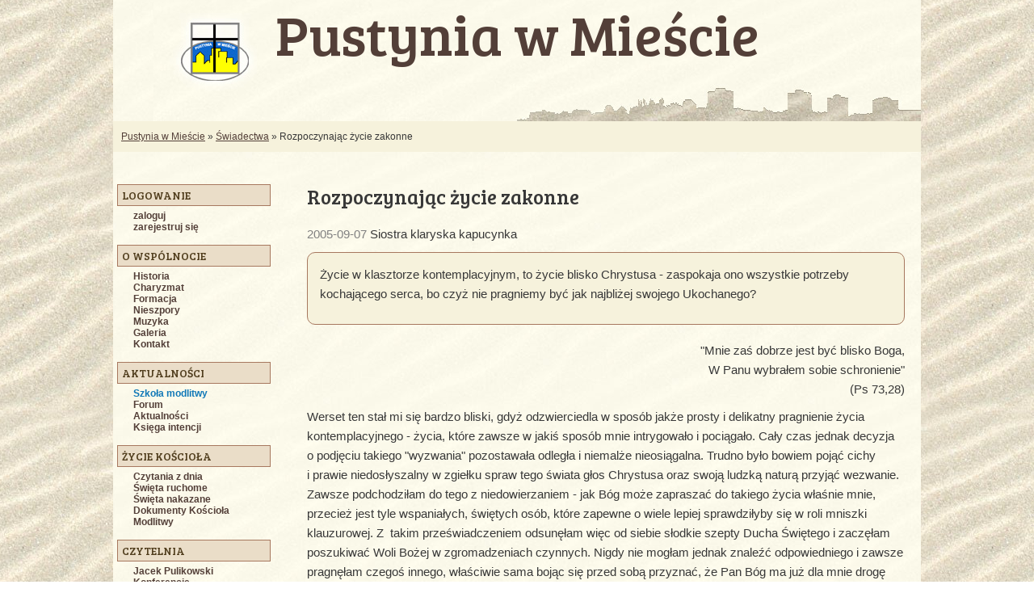

--- FILE ---
content_type: text/html; charset=UTF-8
request_url: https://www.pustyniawmiescie.pl/swiadectwa/35,rozpoczynajac-zycie-zakonne
body_size: 4499
content:
<!DOCTYPE html>
<html xmlns='http://www.w3.org/1999/xhtml' lang='pl'>
<head>
<meta http-equiv='content-type' content='text/html; charset=UTF-8' />
<title>Rozpoczynając życie zakonne | Świadectwa | Wspólnota Pustynia w Mieście</title>
<link rel='stylesheet' type='text/css' href='/css/style.css?d=1' />
<link rel='stylesheet' type='text/css' href='/css/colorbox2.css' />
<meta name='description' content='Życie w&nbsp;klasztorze kontemplacyjnym, to życie blisko Chrystusa - zaspokaja ono wszystkie potrzeby kochającego serca, bo czyż nie pragniemy być jak najbliżej swojego Ukochanego?
' />
<meta name='author' content='BRODEX Radosław Rudziński www.brodex.pl' />
<meta name='robots' content='index,follow' />
<link rel='shortcut icon' href='/favicon.ico' />
<meta name='viewport' content='width=device-width, initial-scale=1.0' />
<script type='text/javascript' src='https://ajax.googleapis.com/ajax/libs/jquery/1.3.2/jquery.min.js'></script>
<script type='text/javascript' src='/js/jquery.colorbox.js'></script>
<link href='https://fonts.googleapis.com/css?family=Bree+Serif&subset=latin-ext' rel='stylesheet' type='text/css'>
<meta property=fb:admins content='250421055106212'/>
<meta property=og:title content='Wspólnota Pustynia w Mieście'/>
<meta property=og:site_name content='www.pustyniawmiescie.pl'/>
<meta property=og:image content='https://www.pustyniawmiescie.pl/images/logo.jpg'/>
<meta property=og:image:alt content='Pustynia w Mieście'/>

<script type="text/javascript">
$(document).ready(function(){
	$("a[rel='pwm']").colorbox({slideshow:true});		
	$(".fotos").colorbox();
});
</script>
<script>
(function(i,s,o,g,r,a,m)
{i['GoogleAnalyticsObject']=r;i[r]=i[r]||function(){
(i[r].q=i[r].q||[]).push(arguments)},i[r].l=1*new Date();a=s.createElement(o),
m=s.getElementsByTagName(o)[0];a.async=1;a.src=g;m.parentNode.insertBefore(a,m)})
(window,document,'script','//www.google-analytics.com/analytics.js','ga');
ga('create', 'UA-3439258-2', 'auto');
ga('send', 'pageview');
</script>
</head>
<body>
<div id='boxbody'>
<div id='boxheader'>
<p><a href='/'>Pustynia w&nbsp;Mieście</a></p></div>
<div id='boxpasek'>
<p><a href='/'>Pustynia w&nbsp;Mieście</a> &raquo; <a href='/swiadectwa'>Świadectwa</a> &raquo; Rozpoczynając życie zakonne</p></div>
<div id='boxmain'>
<h1>Rozpoczynając życie zakonne</h1><p><span class='data'>2005-09-07</span> Siostra klaryska kapucynka</p><div class='zajawka'><p>Życie w&nbsp;klasztorze kontemplacyjnym, to życie blisko Chrystusa - zaspokaja ono wszystkie potrzeby kochającego serca, bo czyż nie pragniemy być jak najbliżej swojego Ukochanego?</p>
</div><p class="right">&quot;Mnie zaś dobrze jest być blisko Boga,<br />
W&nbsp;Panu wybrałem sobie schronienie&quot;<br />
(Ps 73,28)</p>

<p>Werset ten stał mi się bardzo bliski, gdyż odzwierciedla w&nbsp;spos&oacute;b jakże prosty i&nbsp;delikatny pragnienie życia kontemplacyjnego - życia, kt&oacute;re zawsze w&nbsp;jakiś spos&oacute;b mnie intrygowało i&nbsp;pociągało. Cały czas jednak decyzja o&nbsp;podjęciu takiego &quot;wyzwania&quot; pozostawała odległa i&nbsp;niemalże nieosiągalna. Trudno było bowiem pojąć cichy i&nbsp;prawie niedosłyszalny w&nbsp;zgiełku spraw tego świata głos Chrystusa oraz swoją ludzką naturą przyjąć wezwanie. Zawsze podchodziłam do tego z&nbsp;niedowierzaniem - jak B&oacute;g może zapraszać do takiego życia właśnie mnie, przecież jest tyle wspaniałych, świętych os&oacute;b, kt&oacute;re zapewne o&nbsp;wiele lepiej sprawdziłyby się w&nbsp;roli mniszki klauzurowej. Z&nbsp; takim przeświadczeniem odsunęłam więc od siebie słodkie szepty Ducha Świętego i&nbsp;zaczęłam poszukiwać Woli Bożej w&nbsp;zgromadzeniach czynnych. Nigdy nie mogłam jednak znaleźć odpowiedniego i&nbsp;zawsze pragnęłam czegoś innego, właściwie sama bojąc się przed sobą przyznać, że Pan B&oacute;g ma już dla mnie drogę i&nbsp;tak cierpliwie oraz pokornie na nią zaprasza.</p>

<p>Poza tym wciąż nie byłam w&nbsp;stanie powiedzieć, czy to, co tak ciągle szamoce się w&nbsp;mojej duszy, to rzeczywiście głos Pana, czy tylko moje własne pragnienia i&nbsp;sympatie. Wtedy jeszcze nie wiedziałam, że przecież B&oacute;g przemawia do człowieka poprzez pragnienia jego serca i&nbsp;właśnie tą drogą objawia Swoja Wolę i&nbsp;zaprasza do radosnej wsp&oacute;łpracy.</p>

<p>Dobrze pamiętam jedne rekolekcje, na kt&oacute;re pojechałam pełna nadziei, ze w&nbsp;końcu będę mogła spokojnie zastanowić się nad dalszą drogą życia i&nbsp;dobrze &quot;przemodlić&quot; decyzję. Pan B&oacute;g jednak postanowił inaczej i&nbsp;akurat wtedy całkowicie zniknęła owa - towarzysząca mi już tak długo - potrzeba serca i&nbsp;nie byłam w&nbsp;stanie w&nbsp;og&oacute;le modlić się w&nbsp;intencji rozpoznania powołania. Sytuacja była to nader dziwna i&nbsp;- można powiedzieć - dramatyczna, ale to właśnie ona pozwoliła mi uświadomić sobie, że myśli o&nbsp;zakonie mogą być rzeczywiście drogowskazami. Bez nich bowiem miałam odczucie, jakby dla mnie jednej już nie było żadnej drogi, żadnej misji - zupełna pustka.</p>

<p>Po tej pr&oacute;bie Pan nie pozostawił mnie jednak samej i&nbsp;zn&oacute;w łagodnie zapraszał, by być w&nbsp;końcu tylko dla Niego. Patrząc teraz na to wszystko z&nbsp;perspektywy czasu, doskonale widzę, że B&oacute;g rzeczywiście przychodzi &quot;nie przez wicher ogromny i&nbsp;nie przez ogień&quot;, ale daje znać o&nbsp;Swej Woli w&nbsp;lekkim powiewie, delikatnie - tak, by w&nbsp;żaden spos&oacute;b nie pogwałcić naszej wolności i&nbsp;pozwolić podjąć w&nbsp;pełni świadomą decyzję.</p>

<p>Trudno jest oczywiście porzucić rodzinę, przyjaci&oacute;ł, przerwać studia, ale czy przecież Apostołowie nie pozostawili wszystkiego dla Jezusa? Oni też zdawali sobie sprawę ze swoich ułomności - &quot;Wyjdź ode mnie, Panie, bo jestem człowiek grzeszny&quot; (Łk 5, 8) - powiedział św. Piotr, ale poszli za swoim Mistrzem mimo wszystko i&nbsp;wbrew wszystkiemu.</p>

<p>Życie w&nbsp;klasztorze kontemplacyjnym, to życie blisko Chrystusa - zaspokaja ono wszystkie potrzeby kochającego serca, bo czyż nie pragniemy być jak najbliżej swojego Ukochanego?</p>

<p>Tak bardzo cieszę się, ze B&oacute;g pozwolił mi w&nbsp;taki spos&oacute;b służyć Sobie i&nbsp;Kościołowi - w&nbsp;życiu ukrytym, prostym i&nbsp;cichym, ale tak mocno przenikniętym Jego obecnością. Czas podejmowania decyzji i&nbsp;rozpoznania powołania był okresem pełnym niepewności, lęku i&nbsp; niezdecydowania, ale wiem, że nie było w&nbsp;tym nic przypadkowego i&nbsp;małymi kroczkami Pan doprowadzał mnie na ścieżkę, kt&oacute;rą dla mnie przeznaczył.</p>

<p>Dziś, rozpoczynając dopiero życie zakonne, mogę śmiało powiedzieć za św. Augustynem, iż &quot;niespokojne jest serce człowieka, dop&oacute;ki nie spocznie w&nbsp;Tobie, Panie&quot;, bo Wola Boża jest zawsze najlepsza, nikt bowiem nie troszczy się o&nbsp;nas tak jak Ojciec.</p>

<p class="podpis">Siostra klaryska kapucynka</p>
</div>
<div id='boxmenu'>
<p class='hd_men'>LOGOWANIE</p><ul class='menu'>
<li><a href='/logowanie'>zaloguj</a></li>
<li><a href='/rejestracja'>zarejestruj się</a></li>
</ul><p class='hd_men'>O WSPÓLNOCIE</p><ul class='menu'>
<li><a href='/historia' title='Historia Wspólnoty'>Historia</a></li>
<li><a href='/charyzmat' title='Charyzmat Wspólnoty'>Charyzmat</a></li>
<li><a href='/formacja' title='Formacja Wspólnoty'>Formacja</a></li>
<li><a href='/nieszpory' title='Terminy nieszporów organizowanych przez Wspólnotę'>Nieszpory</a></li>
<li><a href='/muzyka' title='Strona mówiąca o tym jakie znaczenie ma dla nas muzyka'>Muzyka</a></li>
<li><a href='/galeria' title='Galeria zdjęć z życia Wspólnoty'>Galeria</a></li>
<li><a href='/kontakt' title='Kontakt ze Wspólnotą i poszczególnymi komórkami'>Kontakt</a></li>
</ul>

<p class='hd_men'>AKTUALNOŚCI</p><ul class='menu'>
<li><a href='/szkola-modlitwy' title='Szkoła modlitwy' class='szkola-modlitwy'>Szkoła modlitwy</a></li>
<li><a href='/forum' title='Forum - zapraszamy do dyskusji'>Forum</a></li>
<li><a href='/aktualnosci' title='Terminy ważnych wydarzeń i aktualności'>Aktualności</a></li>
<li><a href='/ksiega-intencji' title='Księga Intencji'>Księga intencji</a></li>
</ul>

<p class='hd_men'>ŻYCIE KOŚCIOŁA</p><ul class='menu'>
<li><a href='/czytania' title='Czytania na każdy dzień'>Czytania z&nbsp;dnia</a></li>
<li><a href='/swieta-ruchome' title='Lista świąt ruchomych'>Święta ruchome</a></li>
<li><a href='/swieta-nakazane' title='Lista świąt obowiązkowych'>Święta nakazane</a></li>
<li><a href='https://www.dkk.izajasz.pl' target='_blank'>Dokumenty Kościoła</a></li>
<li><a href='https://www.modlitwa.izajasz.pl' title='Modlitwy, litanie, itp.'>Modlitwy</a></li>
</ul>

<p class='hd_men'>CZYTELNIA</p><ul class='menu'>
<li><a href='/konferencje/40,konferencje-mp3-jacek-pulikowski' title='Jacek Pulikowski'>Jacek Pulikowski</a></li>
<li><a href='/konferencje' title='Konferencje mp3 i nie tylko. Polecamy: Jacek Pulikowski'>Konferencje</a></li>
<li><a href='/lektury-duchowe' title='Lektury duchowe naszej wspólnoty'>Lektury duchowe</a></li>
<li><a href='/artykuly' title='Artykuły, streszczenia, felietony i inne teksty'>Artykuły</a></li>
<li><a href='/swiadectwa' title='Świadectwa'>Świadectwa</a></li>
<li><a href='/media' title='Wzmianki o wspólnocie i wywiady jakie ukazały się w prasie'>Media o&nbsp;nas</a></li>
</ul><div class='ksiazka_menu'><b><a href='https://www.izajasz.pl/ksiazka/wyznanie?book=1,53' target='_blank' rel='nofollow'>Wyznanie</a></b><br />Debora Sianożęcka<br /><a href='https://www.izajasz.pl/ksiazka/wyznanie?book=1,53' target='_blank' rel='nofollow'><img class='max' src='https://www.izajasz.pl/ksiazki/sm_wyznanie.jpg' alt='Wyznanie' /></a>
<p>W wyznaniu B&oacute;g daje nam łaskę uwolnienia od lęk&oacute;w oraz zwycięstwo nad śmiercią, kt&oacute;rą jest grzech. Wszyscy dobrze wiemy, że dzieje się to w&nbsp;sakramencie pojednania - można go nawet nazwać przedłużeniem chrztu, gdyż jest udziałem w&nbsp;śmierci i&nbsp;zmartwychwstaniu Chrystusa. Chcąc pokonać śmierć, trzeba ją uśmiercić - uczestniczyć w&nbsp;tym, co uczynił Chrystus. Wyznając grzechy uśmiercamy śmierć w&nbsp;samym jej zarodku.</p>

<img src='/images/izajasz.png' alt='Księgarnia religijna Izajasz' /></div></div>
</div>
<div id='boxfooter'>
<div id='fb-root'></div>
<script>(function(d, s, id) {
  var js, fjs = d.getElementsByTagName(s)[0];
  if (d.getElementById(id)) return;
  js = d.createElement(s); js.id = id;
  js.src = '//connect.facebook.net/pl_PL/sdk.js#xfbml=1&version=v2.0';
  fjs.parentNode.insertBefore(js, fjs);
}(document, 'script', 'facebook-jssdk'));</script>
<div class='fb-like-box' data-href='https://www.facebook.com/wspolnotapustyniawmiescie' data-width='560' data-colorscheme='light' data-show-faces='true' data-header='true' data-stream='false' data-show-border='false'></div>
<p>© Pustynia w&nbsp;Mieście &amp; <a href='https://www.brodex.pl' title='Tworzenie stron interenetowych, usługi informatyczne'>Brodex</a> 2026&nbsp;r.</p></div>
</body>
</html>

--- FILE ---
content_type: text/css
request_url: https://www.pustyniawmiescie.pl/css/style.css?d=1
body_size: 1700
content:
* {margin:0;padding:0}

.msg_warn{border:1px solid red;background:#fff8c6;text-align:left;}
.msg_ok{border-bottom:1px solid green;background:#fff8c6;overflow:hidden;text-align:left;}
.msg_warn_num{background:url('/images/s_warn.png') top left no-repeat;padding:0 0 0 20px;font-size:12px;line-height:16px;margin:5px;}
.msg_ok_num{background:url('/images/s_okay.png') top left no-repeat;padding:0 0 0 20px;font-size:12px;line-height:16px;margin:5px;}
.alert{font-weight:bold;color:red;}
.ok{font-weight:bold;color:#10941A;}
.boxalert,.boxok{margin:30px;padding:20px 10px 10px 70px;border-radius:10px 10px;overflow:auto;}
.boxalert{ border:1px solid red; background:url('/images/site/alert.gif') 10px 10px no-repeat #F6F2DC; min-height:45px;}
.boxok{ border:1px solid green; background:url('/images/site/ok.gif') 15px 10px no-repeat #F6F2DC;}
.boxalert p,.boxok p{text-align:left;}
.boxalert .info,.boxok .info{margin:15px 15px 0 0;border-top:1px solid #cccccc;}
.pagination{text-align:right;font-weight:bold;margin:20px 0;}
.pagination a{border:1px solid #A7785F;border-radius:5px 5px;background:#EADDC8;margin:0 2px;padding:4px 8px;}
.pg_selected{border:1px solid #A7785F;background:white;margin:0 2px;padding:4px 8px;border-radius:5px;}
.clear{clear:both;}
.right{text-align:right;}
.left{text-align:left;}
.center{text-align:center;}
.italic{font-style:italic; width:95%;}
.wymagane{color:red;}

body{font-size:12px;color:#383838;font-family:Verdana, Arial, sans-serif;background:url('/images/site/sand.jpg') center center repeat fixed;padding:0;}
#boxheader{min-height:150px;width:100%;margin:0 auto;position:relative;background:url('/images/site/header.jpg') bottom right no-repeat;}
#boxpasek{width:calc(100%-40px);padding:10px;background:#F6F2DC;margin:0 0 40px;min-height:18px;line-height:1.5em;}  
#boxbody{max-width:1000px; margin:0 auto 280px;padding:0 0 20px;overflow:auto;background:url('/images/site/sand2.jpg') left center repeat fixed;}
#boxmain{width:calc(100% - 260px);padding:0 20px 0 30px;float:right;line-height:1.6em;font-size:15px;}
#boxmain img{max-width:100%}
#boxmenu{width:200px;float:left;}
#boxfooter{clear:both;text-align:center;margin:0 auto;padding:20px 0;position:absolute;bottom:0;width:100%;height:230px;position:fixed;z-index:-1}

iframe{border:none;margin:10px 0;}
p{margin:0 0 10px;}
a {color:#533F38;}
ul{list-style-type:square;margin:0 0 10px 30px}
ol{margin:0 0 10px 30px}
blockquote{margin:10px 10px 10px 40px;background:#F6F2DC;border-left:5px solid #EADDC8;font-family:georgia;font-style:italic;padding:10px 20px;overflow:auto;}
td{vertical-align:top;}
th{vertical-align:top;text-align:left}

#boxheader h1, #boxheader p{font:normal 70px 'Bree Serif',Arial,sans-serif;line-height:1.2em;color:#533F38;margin:0;text-align:center;}
#boxheader a {color:#533F38;text-decoration:none; width:calc(100%-150px);}
#boxpasek p{margin:0;}

.ksiazka{margin:10px 25px 15px 0;padding:5px 10px;background:#E8E9E4;background:white;width:160px;border:1px solid #E0D9C6;float:left;}
.ksiazka p{text-align:center;margin:0;padding:0;line-height:1.4em;}
.news_kwadrat{float:left;margin:10px 30px 10px 0;padding:10px;border:1px solid #CAB1A4;background:#F6F2DC;}
.ksiazka_menu{font-size:11px;text-align:center;margin:10px auto;padding:5px;background:white;border:1px dashed #A3776E;width:175px;line-height:1.4em;}
img.max{max-width:100%}
h1{font:normal 25px 'Bree Serif', Arial, sans-serif;margin:0 0 20px;line-height:1.2em;}
h2{font:normal 20px 'Bree Serif', Arial, sans-serif;margin:0 0 20px;padding-top:20px;line-height:1.2em;}
h3{font:normal 18px 'Bree Serif', Arial, sans-serif;margin:15px 0;line-height:1.6em;}
.aktualnosci h2{padding-top:0;margin:0 0 5px;}
.hd_men {font:14px 'Bree Serif', Arial, sans-serif;width:178px;background:#EADDC8;border:1px solid #A7785F;padding:3px 5px;color:#523F1F;margin:0 auto;}
.piaskownica {background:#CABDA8;border:1px solid #523F1F;}
.menu {list-style-type:none;padding:5px 0;width:170px;margin:0 auto 10px;}
.menu li a {text-decoration:none;font-weight:bold;display:block;padding:0px 5px 0px 10px;width:15w5px;}
.menu li a:hover{text-decoration:none;background:#F6F2DC;border-left:5px solid #533F38;padding:0px 5px;}
.youtube {position:relative;padding-bottom:56.25%;padding-top:30px;height:0;overflow:hidden;margin:10px auto}
.youtube iframe, .youtube object, .youtube embed {position:absolute;top:0;left:0;width:100%;height:90%;}
.ramka{padding:10px 20px;margin:20px auto;border:1px dotted #A7785F;border-radius:5px;background:#F6F2DC;}
.ramka_prawa, .ramka_lewa{padding:5px;margin:0 0 10px 20px;float:right;color:#6F3700;border:1px dotted #A7785F;background:#F6F2DC;width:180px;text-align:center}
.ramka_lewa{float:left;margin:0 20px 0 0;}
.ramka_prawa img, .ramka_lewa img{border:1px solid #E0D9C6;padding:1px;margin:5px;}
.thumb{float:left;margin:0 10px 0 0;padding:1px; border:1px solid #E0D9C6; background:white;}
img.foto{padding:1px; border:1px solid #A7785F; background:white;}
.aktualnosci{overflow:auto;padding:10px 20px;margin:20px 0;background:#F6F2DC;border-left:5px solid #EADDC8}
.fb-like-box{overflow:hidden;}
.zajawka{border:1px solid #A7785F;background:#F6F2DC;margin-bottom:20px;padding:15px;border-radius:10px 10px;overflow:auto;}
.podpis{text-align:right;font-weight:bold;}
.data,.autor{color:gray;}
hr {border:0;height:1px;background-image:linear-gradient(to right, rgba(0, 0, 0, 0), rgba(0, 0, 0, 0.75), rgba(0, 0, 0, 0));margin:10px 0;}

a.szkola-modlitwy{color:#1078b7}

ul.galeria{margin:0;text-align:center;}
ul.galeria li{display:inline;padding:5px;}
.galeria li span{width:120px;text-align:center;vertical-align:bottom;display:table-cell;display:inline-table;display:inline-block;border:1px solid #E0D9C6;padding:15px 15px 10px;margin:5px 0;font-size:9px;line-height:11px;}
.galeria img{border:1px solid white;display:block;margin:0 auto;}
ul.album li span {background:#F6F2DC; }
ul.foto li span {background:#F6F2D9;}
.galeria a{text-decoration:none}
.button{background:#EADDC8;border:1px solid #A7785F;font-weight:bold;font-size:12px;text-decoration:none;padding:5px;margin:10px;border-radius:5px;}
.input{background:white;color:#000000;font-size:12px;border:1px solid #E6D0C4;padding:5px;width:80%}
.invalid{border:1px solid red}
.terazrok{width:100px}
.swieto{width:300px;max-width:50%;float:left;}
.swieto_nakazane{width:200px;float: left;}
.lista_tytlow td{text-align:left;font-size:11px;}

.kartka-zkalendarza{width:320px;border:1px solid silver;background:white;padding:5px 10px;text-align:center;margin:0 auto;}
.kartka-mcd{height:80px;font-size:14pt;font-family:arial}
.kartka-dz{color:#D90000;font-weight:bold;font-size:10em;height:100px;}
.kartka-ds{color:#002D59;font-weight:bold;font-size:10em;height:100px;}
.kartka-dt{font-weight:bold;font-size:12pt;font-family:arial;height:60px;}
.kartka-imieniny{height:80px}

.profil{border-collapse:collapse;width:100%;margin:20px 0;}
.profil td{border:1px solid #F3E0D5;background:white;padding:8px 5px;}
.profil th{text-align:right;border:1px solid #F3E0D5;background:#F6F2DC;padding:8px 5px}
.notice_description{font-weight:normal;}

@media only screen and (max-width:500px){
#boxheader h1,#boxheader p{padding:0;font-size:50px;}
#boxmain{width:calc(100% - 40px);padding:0 20px;float:none;}
#boxmenu{width:100%;float:none;}
.hd_men,.menu{width:calc(100% - 14px);}
}

@media print{
body {margin:0;padding:0;text-align:left;text-decoration:none;color:black;font-size:12px}
.boxbody   { width: 99%; float: left;  }
.boxmain { width: 99%; float: right; padding:0px;}
.boxmenu   {display:none;}
.boxheader {display:none;}
.boxpasek  {display:none;}
.boxfooter {display:none;}
}

--- FILE ---
content_type: text/css
request_url: https://www.pustyniawmiescie.pl/css/colorbox2.css
body_size: 322
content:
/*
    ColorBox Core Style
    The following rules are the styles that are consistant between themes.
    Avoid changing this area to maintain compatability with future versions of ColorBox.
*/
#colorbox, #cboxOverlay, #cboxWrapper{position:absolute; top:0; left:0; z-index:9999; overflow:hidden;}
#cboxOverlay{position:fixed; width:100%; height:100%;}
#cboxMiddleLeft, #cboxBottomLeft{clear:left;}
#cboxContent{position:relative; overflow:hidden;}
#cboxLoadedContent{overflow:auto;}
#cboxLoadedContent iframe{display:block; width:100%; height:100%; border:0;}
#cboxTitle{margin:0;}
#cboxLoadingOverlay, #cboxLoadingGraphic{position:absolute; top:0; left:0; width:100%;}
#cboxPrevious, #cboxNext, #cboxClose, #cboxSlideshow{cursor:pointer;}

/* 
    Example user style
    The following rules are ordered and tabbed in a way that represents the
    order/nesting of the generated HTML, so that the structure easier to understand.
*/
#cboxOverlay{background:url(/images/site/sand.png) 0 0 repeat;}
#colorbox{}
    #cboxTopLeft{width:21px; height:21px; background:url(/images/site/controls.png) -100px 0 no-repeat;}
    #cboxTopRight{width:21px; height:21px; background:url(/images/site/controls.png) -129px 0 no-repeat;}
    #cboxBottomLeft{width:21px; height:21px; background:url(/images/site/controls.png) -100px -29px no-repeat;}
    #cboxBottomRight{width:21px; height:21px; background:url(/images/site/controls.png) -129px -29px no-repeat;}
    #cboxMiddleLeft{width:21px; background:url(/images/site/controls.png) left top repeat-y;}
    #cboxMiddleRight{width:21px; background:url(/images/site/controls.png) right top repeat-y;}
    #cboxTopCenter{height:21px; background:url(/images/site/border.png) 0 0 repeat-x;}
    #cboxBottomCenter{height:21px; background:url(/images/site/border.png) 0 -29px repeat-x;}
    #cboxContent{background:#fff;}
        #cboxLoadedContent{margin-bottom:28px;}
        #cboxTitle{position:absolute; bottom:4px; left:0; text-align:center; width:100%; color:#949494;padding:10px 0 20px;background:white;}
        #cboxCurrent{position:absolute; bottom:4px; left:58px; color:#949494;}
        #cboxSlideshow{position:absolute; bottom:4px; right:30px; color:#0092ef;}
        #cboxPrevious{position:absolute; bottom:0; left:0px; background:url(/images/site/controls.png) -75px 0px no-repeat; width:25px; height:25px; text-indent:-9999px;}
        #cboxPrevious.hover{background-position:-75px -25px;}
        #cboxNext{position:absolute; bottom:0; left:27px; background:url(/images/site/controls.png) -50px 0px no-repeat; width:25px; height:25px; text-indent:-9999px;}
        #cboxNext.hover{background-position:-50px -25px;}
        #cboxLoadingOverlay{background:url(/images/site/loading_background.png) center center no-repeat;}
        #cboxLoadingGraphic{background:url(/images/site/loading.gif) center center no-repeat;}
        #cboxClose{position:absolute; bottom:0; right:0; background:url(/images/site/controls.png) -25px 0px no-repeat; width:25px; height:25px; text-indent:-9999px;}
        #cboxClose.hover{background-position:-25px -25px;}

--- FILE ---
content_type: text/plain
request_url: https://www.google-analytics.com/j/collect?v=1&_v=j102&a=147828175&t=pageview&_s=1&dl=https%3A%2F%2Fwww.pustyniawmiescie.pl%2Fswiadectwa%2F35%2Crozpoczynajac-zycie-zakonne&ul=en-us%40posix&dt=Rozpoczynaj%C4%85c%20%C5%BCycie%20zakonne%20%7C%20%C5%9Awiadectwa%20%7C%20Wsp%C3%B3lnota%20Pustynia%20w%20Mie%C5%9Bcie&sr=1280x720&vp=1280x720&_u=IEBAAEABAAAAACAAI~&jid=1076886623&gjid=870789110&cid=101355530.1768895728&tid=UA-3439258-2&_gid=1767048329.1768895728&_r=1&_slc=1&z=1081078547
body_size: -452
content:
2,cG-WCKW3G64H4